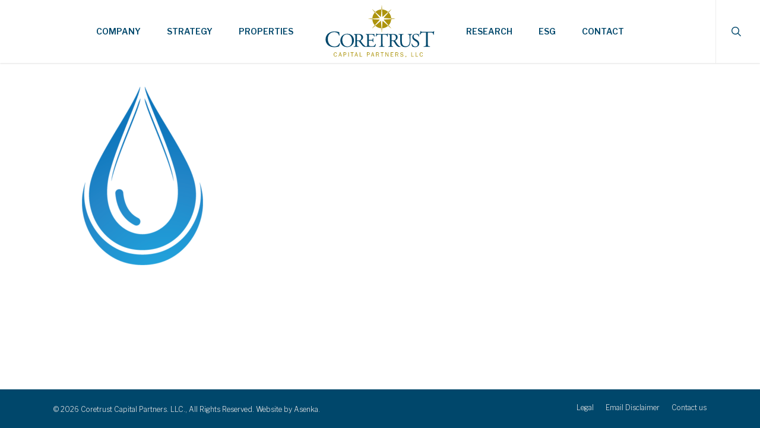

--- FILE ---
content_type: text/css
request_url: https://coretrustcapitalpartners.com/wp-content/themes/salient-child/style.css?ver=17.4.1
body_size: 6136
content:
/*!
Theme Name: Salient Child Theme
Theme URI: http: //coretrust.com/
Description: This is a custom child theme for Salient
Author: My Name
Author URI: http: //coretrust.com/
Template: salient
Version: 0.1
*/

@keyframes fadein {
    0% {
        opacity: 0
    }
    25% {
        opacity: 0
    }
    75% {
        opacity: 1
    }
    100% {
        opacity: 1
    }
}

@keyframes fadeout {
    0% {
        opacity: 1
    }
    25% {
        opacity: 1
    }
    75% {
        opacity: 0
    }
    100% {
        opacity: 0
    }
}

.gform_ajax_spinner {
    border: 4px solid rgba(173, 148, 13, 0.85);
    border-left: 4px solid rgba(173, 148, 13, 0.35);
    animation: spinner 1.1s infinite linear;
    border-radius: 50%;
    width: 30px !important;
    height: 30px !important;
    top: 10px !important;
    position: relative
}

@keyframes spinner {
    0% {
        transform: rotate(0deg)
    }
    100% {
        transform: rotate(360deg)
    }
}

html {
    -moz-osx-font-smoothing: grayscale;
    -webkit-font-smoothing: antialiased;
    font-smoothing: antialiased;
    font-weight: 400
}

.margin-b-50 {
    margin-bottom: 50px !important
}

.nectar-slider-loading {
    display: none !important
}

.full-width-content.vc_row-fluid .vc_col-sm-4 {
    width: 33.33% !important
}

.coretrust_slider .video-texture {
    display: block !important;
    height: 100% !important;
    background: rgba(0, 10, 15, 0.9);
    background: -moz-linear-gradient(top, rgba(0, 10, 15, 0.9) 0%, rgba(0, 10, 15, 0.33) 35%, rgba(0, 10, 15, 0) 55%, rgba(0, 10, 15, 0) 75%, rgba(0, 10, 15, 0.85) 100%);
    background: -webkit-gradient(left top, left bottom, color-stop(0%, rgba(0, 10, 15, 0.9)), color-stop(35%, rgba(0, 10, 15, 0.33)), color-stop(55%, rgba(0, 10, 15, 0)), color-stop(75%, rgba(0, 10, 15, 0)), color-stop(100%, rgba(0, 10, 15, 0.85)));
    background: -webkit-linear-gradient(top, rgba(0, 10, 15, 0.9) 0%, rgba(0, 10, 15, 0.33) 35%, rgba(0, 10, 15, 0) 55%, rgba(0, 10, 15, 0) 75%, rgba(0, 10, 15, 0.85) 100%);
    background: -o-linear-gradient(top, rgba(0, 10, 15, 0.9) 0%, rgba(0, 10, 15, 0.33) 35%, rgba(0, 10, 15, 0) 55%, rgba(0, 10, 15, 0) 75%, rgba(0, 10, 15, 0.85) 100%);
    background: -ms-linear-gradient(top, rgba(0, 10, 15, 0.9) 0%, rgba(0, 10, 15, 0.33) 35%, rgba(0, 10, 15, 0) 55%, rgba(0, 10, 15, 0) 75%, rgba(0, 10, 15, 0.85) 100%);
    background: linear-gradient(to bottom, rgba(0, 10, 15, 0.9) 0%, rgba(0, 10, 15, 0.33) 35%, rgba(0, 10, 15, 0) 55%, rgba(0, 10, 15, 0) 75%, rgba(0, 10, 15, 0.85) 100%);
    filter: progid:DXImageTransform.Microsoft.gradient( startColorstr='#000a0f', endColorstr='#000a0f', GradientType=0)
}

#slide-out-widget-area .menuwrapper li {
    margin-bottom: 20px
}

#slide-out-widget-area #slide-out-widget-area .bottom-text {
    padding-bottom: 0;
    font-size: 12px;
    line-height: 1.4
}

body[data-bg-header="true"] .container-wrap {
    padding-bottom: 0px !important
}

.nectar-fancy-ul ul li {
    padding-left: 28px !important
}

.pdf {
    display: block;
    margin-top: 10px
}

.pdf a {
    color: #00476b;
    font-weight: 600
}

.pdf a:hover {
    color: #555
}

.pdf:before {
    content: '';
    width: 20px;
    height: 20px;
    margin-right: 6px;
    display: inline-block;
    background-image: url(images/pdf.svg);
    background-size: contain;
    background-repeat: no-repeat;
    position: relative;
    top: 3px;
    left: 2px
}

body.ascend #search-outer #search input[type="text"] {
    color: #00476b !important;
    text-transform: none !important;
    font-family: "Libre Franklin", sans-serif
}

#search-outer #search .span_12 span {
    text-align: center;
    display: block;
    opacity: 1;
    font-weight: 600 !important;
    font-family: "Libre Franklin", sans-serif;
    color: #555 !important;
    font-style: normal !important;
    margin-top: 15px
}

#header-outer[data-lhe="animated_underline"] header#top nav>ul>li:not([class*="button_"])>a:after {
    -ms-transition: -webkit-transform .3s ease-out, border-color .3s ease-out;
    -webkit-transition: -webkit-transform .3s ease-out, border-color .3s ease-out;
    transition: transform .3s ease-out, border-color .3s ease-out;
    bottom: -6px;
    left: 0;
    width: 100%;
    border-top: 3px solid #ad940d !important;
    content: ''
}

.cool-timeline.white-timeline:before,
.cool-timeline.white-timeline.one-sided:before {
    z-index: -1
}

body {
    color: #222 !important
}

#footer-outer #copyright p a:hover {
    color: #ad940d !important
}

#footer-outer #copyright li a:hover {
    color: #ad940d !important
}

.widget_recent_entries h4 {
    font-family: "Libre Franklin", sans-serif !important;
    color: #00476b !important;
    font-weight: 600 !important;
    font-size: 20px !important;
    text-transform: none !important;
    letter-spacing: 0px !important
}

.widget_recent_entries li {
    margin-bottom: 10px
}

.widget_recent_entries li a {
    line-height: 1.4 !important;
    font-weight: 600
}

.widget_recent_entries li .post-date {
    font-weight: 600;
    border-radius: 3px;
    color: #fff !important;
    background-color: #b5b5b5;
    padding: 3px 6px;
    display: inline !important
}

.blue_couches .image-bg {
    background-position: center bottom !important
}

.blue_door .image-bg {
    background-position: center bottom !important
}

.pasadena .image-bg {
    background-position: center 40% !important
}

.sunset .image-bg {
    background-position: center 30% !important
}

.dusk .image-bg {
    background-position: center 70% !important
}

@media only screen and (max-width: 767px) {
    .swiper-slide .content {
        top: 60vh !important
    }
}

@media only screen and (min-width: 768px) {
    body:not('.page-id-2327') .swiper-slide .content {
        top: 78vh !important
    }
}

.swiper-slide .content h2 {
    font: "Libre Franklin", sans-serif
}

.swiper-slide .content p {
    text-align: center;
    font-size: 18px !important;
    text-shadow: 0px 0px 10px #012131
}

.swiper-slide .content p span {
    font-family: "Libre Franklin", sans-serif !important;
    font-weight: 600;
    display: block;
    line-height: 1.4
}

.swiper-slide .content p span span {
    font-weight: 400 !important;
    padding-left: 5px
}

.first_row {
    position: absolute;
    top: 0px;
    width: 100%;
    text-align: center;
    margin-bottom: 10px !important
}

.first_row p {
    font-family: "Libre Franklin", sans-serif;
    font-size: 21px;
    line-height: 1.4;
    font-weight: 600;
    padding: 3% 8% !important;
    color: #fff;
    text-align: center;
    margin-bottom: 0
}

@media screen and (max-width: 1000px) {
    .first_row p {
        padding: 35px 0 0px !important;
        font-size: 20px !important
    }
}

.second_row {
    padding-bottom: 10% !important
}

.second_row .col.has-animation {
    padding-left: 2%;
    padding-right: 2%
}

.second_row .image-box {
    margin-bottom: 10px;
    transition: all 200ms ease-in
}

.second_row .image-box:hover {
    filter: brightness(112%)
}

.second_row p {
    font-size: 18px;
    padding-right: 10%;
    font-weight: 300;
    font-family: "Libre Franklin", sans-serif
}

.second_row p a {
    font-weight: 600;
    color: #555
}

.second_row p a:hover {
    color: #ad940d
}

@media screen and (max-width: 1000px) {
    .second_row p {
        font-size: 17px !important;
        line-height: 1.4
    }
}

.second_row .under-title h2 {
    font-size: 24px;
    font-family: "Libre Franklin", sans-serif;
    font-weight: 600;
    color: #00476b;
    display: inline-block
}

.second_row .under-title h2:hover:after {
    margin-left: 15px
}

.second_row .under-title h2:after {
    content: '\f101';
    font-family: 'Fontawesome';
    margin-left: 10px;
    transition: margin 100ms ease-in
}

.second_row .under-title h2 .svg-icon-holder svg {
    margin-top: 10px !important;
    height: 40px
}

.interior_row {
    margin-bottom: 30px !important
}

.interior_row .col {
    min-height: 450px !important
}

.interior_row .col .wpb_column {
    transition: all 200ms ease-in
}

.interior_row .col .wpb_column:hover {
    filter: brightness(112%)
}

.company_tabs.strategy .ui-tabs-panel {
    padding-left: 5% !important;
    padding-right: 5% !important
}

@media screen and (min-width: 1001px) and (max-width: 1343px) {
    .company_tabs.strategy .ui-tabs-nav li {
        min-width: 40% !important
    }
}

.company_tabs #tab-team .wpb_text_column {
    margin-bottom: 0px !important
}

.company_tabs #tab-team .wpb_raw_html {
    padding-left: 12%;
    padding-right: 12%
}

.company_tabs #tab-team .vc_col-xs-6 {
    padding-left: 10%;
    padding-right: 10%
}

.company_tabs #tab-team .nectar-button.small {
    background-color: #555 !important;
    font-family: "Libre Franklin", sans-serif;
    letter-spacing: .5px;
    font-weight: 600;
    text-transform: none;
    border-radius: 3px !important
}

.company_tabs #tab-team .nectar-button.small i {
    font-size: 20px
}

.company_tabs #tab-team a img {
    transition: all 200ms ease-in
}

.company_tabs #tab-team a img:hover {
    filter: brightness(110%)
}

.company_tabs #tab-team .exp-circle {
    background: #00446A;
    border-radius: 150px;
    font-weight: 600;
    margin: 10px auto;
    font-size: 26px;
    color: #fff;
    width: 55px;
    height: 55px;
    line-height: 55px;
    text-align: center
}

.company_tabs #tab-team .exp-circle p {
    text-align: center
}

.company_tabs #tab-team .exp-txt {
    font-weight: 600;
    text-transform: uppercase;
    font-size: 9.5px;
    line-height: 1.3;
    color: #00476b;
    margin-top: 10px
}

.company_tabs #tab-team .exp-txt p {
    text-align: center
}

.company_tabs #tab-team .tog-circle {
    background: #AFA14D;
    border-radius: 150px;
    font-weight: 600;
    margin: 10px auto;
    font-size: 26px;
    color: #fff;
    width: 55px;
    height: 55px;
    line-height: 55px;
    text-align: center
}

.company_tabs #tab-team .tog-circle p {
    text-align: center
}

.company_tabs #tab-team .tog-txt {
    margin-top: 10px;
    font-weight: 600;
    text-transform: uppercase;
    font-size: 9.5px;
    line-height: 1.3;
    color: #ad940d
}

.company_tabs #tab-team .tog-txt p {
    text-align: center
}

.company_tabs .ui-tabs-panel {
    padding-top: 10px !important;
    padding-bottom: 35px !important
}

.company_tabs .ui-tabs-panel .blog-recent {
    color: #222 !important
}

.company_tabs .ui-tabs-panel .blog-recent h3.title {
    font-weight: 600
}

.company_tabs .ui-tabs-panel .blog-recent .company-blog-date {
    font-weight: 600 !important;
    font-size: 13px;
    color: #222
}

.company_tabs .ui-tabs-panel .blog-recent .col {
    padding-right: 15px;
    padding-left: 15px
}

.company_tabs .ui-tabs-panel .vc_row .col {
    padding-right: 5px;
    padding-left: 5px
}
.company_tabs .ui-tabs-panel .vc_row .col .vc_column-inner{
    border-radius: 10px;
    overflow: hidden;
}

.company_tabs .ui-tabs-panel .vc_row .col h3 {
    font-weight: 600;
    color: #00476b
}

.company_tabs .ui-tabs-panel .vc_row .col h5 {
    font-family: "Libre Franklin", sans-serif;
    font-size: 17px;
    color: #00476b;
    margin-top: 10px;
    margin-bottom: 4px;
    font-weight: 700;
    line-height: 1.1;
    min-height: 36px
}

.company_tabs .ui-tabs-panel .vc_row .col h6 {
    font-family: "Libre Franklin", sans-serif;
    font-size: 13px;
    line-height: 1.2;
    color: #222;
    min-height: 45px
}

.company_tabs .ui-tabs-panel .nttip {
    background: #f3f3f3 !important;
    box-shadow: 3px 3px 10px rgba(0, 71, 107, 0.25);
    border: 0px !important;
    border-radius: 6px !important;
    color: #222 !important
}

.company_tabs .ui-tabs-panel .nttip .inner {
    font-weight: 400
}

.company_tabs .ui-tabs-panel .nttip .inner strong {
    font-weight: 800
}

.company_tabs .ui-tabs-panel .nectar_image_with_hotspots[data-size="medium"] .nectar_hotspot {
    background: url(/wp-content/uploads/2018/09/star-white.svg) !important;
    width: 40px;
    height: 40px;
    transition: all 400ms ease-in-out
}

.company_tabs .ui-tabs-panel .nectar_image_with_hotspots[data-size="medium"] .nectar_hotspot:hover {
    transform: rotate(180deg)
}

@media screen and (max-width: 1000px) {
    .company_tabs .ui-tabs-panel .nectar_image_with_hotspots[data-size="medium"] .nectar_hotspot {
        width: 30px !important;
        height: 30px !important
    }
}

.company_tabs .ui-tabs-panel .nectar_image_with_hotspots[data-size="medium"] .nectar_hotspot span {
    display: none
}

.company_tabs .ui-tabs-panel .the_timeline {
    display: none !important;
    padding-left: 5%
}

.company_tabs .ui-tabs-panel .the_timeline ul:before {
    content: "";
    width: 2px;
    background-color: #b5b5b5;
    left: 35px;
    z-index: -1;
    position: absolute;
    height: 86%;
    top: 10px
}

.company_tabs .ui-tabs-panel .the_timeline ul li {
    list-style: none;
    padding-bottom: 30px;
    padding-left: 20px;
    font-size: 18px
}

.company_tabs .ui-tabs-panel .the_timeline ul li strong {
    color: #00476b
}

.company_tabs .ui-tabs-panel .the_timeline ul li:before {
    content: '';
    width: 0;
    height: 0;
    border-left: 12px solid transparent;
    border-right: 12px solid transparent;
    border-bottom: 12px solid #ad940d;
    font-size: 0;
    line-height: 0;
    left: 24px;
    position: absolute;
    padding-top: 5px;
}

.company_tabs .ui-tabs-panel .cool_timeline {
    margin: 0em auto !important
}

.company_tabs .ui-tabs-panel .cool_timeline h1.timeline-main-title {
    display: none !important
}

.company_tabs .ui-tabs-panel .cool_timeline .cool-timeline {
    font-family: "Libre Franklin", sans-serif !important
}

@media screen and (max-width: 1000px) {
    .company_tabs .ui-tabs-panel .cool_timeline .cool-timeline:before {
        left: 0 !important
    }
}

@media screen and (min-width: 1001px) {
    .company_tabs .ui-tabs-panel .cool_timeline .cool-timeline:before {
        left: 30%
    }
}

.company_tabs .ui-tabs-panel .cool_timeline .cool-timeline .timeline-post {
    display: block !important;
    transition: none !important;
    animation-delay: none;
    opacity: 1 !important;
    margin-bottom: -15px
}

@media screen and (min-width: 1001px) {
    .company_tabs .ui-tabs-panel .cool_timeline .cool-timeline .timeline-post {
        width: 60%
    }
}

@media screen and (min-width: 1001px) {
    .company_tabs .ui-tabs-panel .cool_timeline .cool-timeline .timeline-post.even {
        margin-left: 30%;
        padding: 0px 0 0px 30px
    }
}

@media screen and (max-width: 1000px) {
    .company_tabs .ui-tabs-panel .cool_timeline .cool-timeline .timeline-post {
        padding: 10px 0 15px 42px
    }
}

.company_tabs .ui-tabs-panel .cool_timeline .cool-timeline .timeline-post .icon-dot-full {
    margin: 12px 0 0 -20px;
    background: url(/wp-content/uploads/2018/09/star-white.svg) !important;
    background-color: transparent;
    height: 40px;
    width: 40px;
    z-index: 1000
}

@media screen and (min-width: 1001px) {
    .company_tabs .ui-tabs-panel .cool_timeline .cool-timeline .timeline-post .icon-dot-full {
        left: 30%;
        margin: 16px 0 0 -20px
    }
}

.company_tabs .ui-tabs-panel .cool_timeline .cool-timeline .timeline-post h2.content-title {
    line-height: 1.4;
    font-size: 18px !important;
    font-weight: 600 !important;
    text-transform: none !important;
    padding: 12px 15px
}

.company_tabs .ui-tabs-panel .cool_timeline .cool-timeline .timeline-post h2.content-title:before {
    display: none
}

.company_tabs .ui-tabs-panel .cool_timeline .cool-timeline .timeline-post .timeline-content {
    background: transparent !important;
    color: #222;
    z-index: 100
}

.company_tabs .ui-tabs-panel .cool_timeline .cool-timeline .timeline-post .timeline-content .content-details {
    display: none
}

.company_tabs .ui-tabs-panel .cool_timeline .cool-timeline .timeline-post .timeline-content .content-title {
    border-bottom-left-radius: 5px !important;
    border-bottom-right-radius: 5px !important
}

.company_tabs .ui-tabs-panel .cool_timeline .cool-timeline .timeline-post .timeline-content:before {
    content: '';
    display: block;
    position: absolute;
    width: 0;
    left: -25px;
    top: 22%;
    height: 0;
    border-top: 10px solid transparent;
    border-bottom: 10px solid transparent;
    border-right: 10px solid #ad940d
}

.company_tabs .ui-tabs-panel .cool_timeline .cool-timeline .timeline-post .timeline-meta {
    display: none
}

.company_tabs .ui-tabs-panel .cool_timeline .cool-timeline #story-1537 {
    display: none !important
}

.company_tabs .ui-tabs-panel .cool_timeline .cool-timeline #story-1556 {
    display: none !important
}

.company_tabs .ui-tabs-panel .cool_timeline .cool-timeline .timeline-year {
    margin: 15px 0 10px
}

@media screen and (min-width: 1001px) {
    .company_tabs .ui-tabs-panel .cool_timeline .cool-timeline .timeline-year[data-section-title="2019"] {
        position: relative
    }
    .company_tabs .ui-tabs-panel .cool_timeline .cool-timeline .timeline-year[data-section-title="2019"]:before {
        content: 'New Enterprise';
        position: absolute;
        display: block;
        width: 300px;
        z-index: -100;
        left: -210px;
        color: #00476b;
        font-size: 18px;
        padding: 620px 0 610px 30px;
        text-align: left;
        top: 85px;
        background: url(images/triangle-fade-tall2.svg) no-repeat;
        background-size: contain
    }
    .company_tabs .ui-tabs-panel .cool_timeline .cool-timeline .timeline-year[data-section-title="2013"] {
        position: relative
    }
    .company_tabs .ui-tabs-panel .cool_timeline .cool-timeline .timeline-year[data-section-title="2013"]:before {
        content: 'Background';
        position: absolute;
        display: block;
        width: 300px;
        z-index: -100;
        left: -210px;
        color: #00476b;
        font-size: 18px;
        padding: 460px 0 450px 30px;
        text-align: left;
        top: 85px;
        background: url(images/triangle-fade-tall.svg) no-repeat;
        background-size: contain
    }
    .company_tabs .ui-tabs-panel .cool_timeline .cool-timeline .timeline-year[data-section-title="1987"] {
        position: relative
    }
    .company_tabs .ui-tabs-panel .cool_timeline .cool-timeline .timeline-year[data-section-title="1987"]:before {
        content: 'Origins';
        position: absolute;
        display: block;
        width: 300px;
        z-index: -100;
        left: -250px;
        font-size: 18px;
        color: #00476b;
        padding: 90px 0 90px 50px;
        text-align: left;
        top: 65px;
        background: url(images/triangle-fade.svg) no-repeat;
        background-size: contain
    }
}

@media screen and (min-width: 1001px) {
    .company_tabs .ui-tabs-panel .cool_timeline .cool-timeline .timeline-year {
        left: 26%
    }
}

@media screen and (min-width: 1001px) and (max-width: 1230px) {
    .company_tabs .ui-tabs-panel .cool_timeline .cool-timeline .timeline-year {
        left: 25.5%
    }
}

.company_tabs .ui-tabs-panel .cool_timeline .cool-timeline .timeline-year .icon-placeholder span {
    display: block;
    line-height: 32px;
    left: -10px;
    font-weight: 600;
    font-size: 20px;
    position: relative;
    top: inherit;
    font-family: "Libre Franklin", sans-serif !important
}

@media screen and (max-width: 999px) {
    .company_tabs .ui-tabs-panel .cool_timeline .cool-timeline .timeline-year .icon-placeholder span {
        top: -23px
    }
}

@media screen and (max-width: 1000px) {
    .company_tabs .ui-tabs-nav li {
        min-width: 320px;
        left: -6px
    }
}

.company_tabs .ui-tabs-nav li:last-child a {
    border: 2px solid #00476b !important
}

.company_tabs .ui-tabs-nav li a {
    font-weight: 600;
    font-family: "Libre Franklin", sans-serif;
    font-size: 15px !important;
    letter-spacing: 0px;
    text-transform: uppercase;
    padding: 12px 50px;
    color: #00476b;
    margin-right: 15px;
    margin-left: 15px;
    line-height: 1.2 !important;
    margin-bottom: 15px !important;
    background: #fff;
    border: 2px solid #00476b !important
}
.company_tabs .ui-tabs-nav li a.active-tab{
	color:white;
}

.meta-comment-count,
.n-shortcode {
    display: none !important
}

.single .date {
    font-weight: 600;
    color: #555
}

.single #single-below-header>span {
    margin-top: 15px;
    font-size: 18px;
    padding: 0 0px 0 0px;
    border-left: 0px solid #DDD
}

.single .heading-title {
    border-bottom: 3px solid #ad940d;
    padding-bottom: 5px;
    margin-bottom: 25px
}

.single .heading-title .span_2 {
    text-align: right
}

@media screen and (max-width: 1000px) {
    .single .heading-title .span_2 {
        text-align: center !important;
        margin-bottom: 0 !important
    }
}

.single .heading-title .span_2 .back-btn {
    background: #ad940d;
    color: #fff;
    border-radius: 3px;
    margin-top: 5px;
    font-family: "Libre Franklin", sans-serif;
    font-weight: 600;
    padding: 4px 20px;
    text-align: center;
    display: inline-block;
    transition: all 200ms ease-in-out
}

.single .heading-title .span_2 .back-btn:hover {
    opacity: .85
}

.single h1.entry-title {
    font-size: 34px;
    line-height: 42px;
    color: #00476b;
    margin-bottom: 8px !important
}

.single h3 {
    font-weight: 600 !important;
    color: #555
}

.header_animated {
    margin-bottom: 60px !important;
    height: 440px !important;
    overflow: hidden
}

.header_animated .span_12 {
    position: absolute !important;
    top: 10px;
    width: 100%
}

.header_animated .span_12 .col {
    height: 440px !important
}

.header_animated .span_12 .four {
    opacity: 0;
    animation: fadein 2s ease-in-out 3s 1 normal forwards, fadeout 2s ease-in-out 27s 1 normal forwards, fadein 2s ease-in-out 39s 1 normal forwards
}

.header_animated .span_12 .five {
    opacity: 0;
    animation: fadein 2s ease-in-out 6s 1 normal forwards, fadeout 2s ease-in-out 21s 1 normal forwards, fadein 2s ease-in-out 42s 1 normal forwards
}

.header_animated .span_12 .six {
    opacity: 0;
    animation: fadein 2s ease-in-out 9s 1 normal forwards, fadeout 2s ease-in-out 30s 1 normal forwards, fadein 2s ease-in-out 45s 1 normal forwards
}

.header_animated .span_12 .seven {
    opacity: 0;
    animation: fadein 2s ease-in-out 12s 1 normal forwards, fadeout 2s ease-in-out 24s 1 normal forwards, fadein 2s ease-in-out 48s 1 normal forwards
}

.header_animated .span_12 .eight {
    opacity: 0;
    animation: fadein 2s ease-in-out 12s 1 normal forwards, fadeout 2s ease-in-out 36s 1 normal forwards, fadein 2s ease-in-out 48s 1 normal forwards
}

.header_animated .span_12 .nine {
    opacity: 0;
    background-position: center bottom !important;
    animation: fadein 2s ease-in-out 15s 1 normal forwards, fadeout 2s ease-in-out 21s 1 normal forwards, fadein 2s ease-in-out 51s 1 normal forwards, fadeout 2s ease-in-out 57s 1 normal forwards
}

.header_animated .span_12 .ten {
    opacity: 0;
    animation: fadein 2s ease-in-out 18s 1 normal forwards, fadeout 2s ease-in-out 33s 1 normal forwards, fadein 2s ease-in-out 54s 1 normal forwards, fadeout 2s ease-in-out 60s 1 normal forwards
}

.interior_animated {
    transition: all 300ms ease-in-out;
    margin-bottom: 430px !important
}

.interior_animated .span_12 {
    position: absolute !important;
    top: 0px;
    width: 100%;
    height: 400px
}

.interior_animated .animate_one {
    z-index: 50
}

.interior_animated .animate_two .col {
    z-index: 100;
    animation-delay: 6s;
    animation-name: fade !important;
    animation-timing-function: ease-in-out !important;
    animation-iteration-count: infinite !important;
    animation-duration: 2s !important;
    animation-direction: alternate !important
}

.interior_animated .animate_two .col:nth-of-type(2) {
    z-index: 150;
    animation-delay: 12s;
    animation-name: fade !important;
    animation-timing-function: ease-in-out !important;
    animation-iteration-count: infinite !important;
    animation-duration: 2s !important;
    animation-direction: alternate !important
}

.interior_animated .animate_three .col {
    z-index: 200;
    animation-delay: 18s;
    animation-name: fade !important;
    animation-timing-function: ease-in-out !important;
    animation-iteration-count: infinite !important;
    animation-duration: 2s !important;
    animation-direction: alternate !important
}

.interior_animated .animate_three .col:nth-of-type(2) {
    z-index: 250;
    animation-delay: 24s;
    animation-name: fade !important;
    animation-timing-function: ease-in-out !important;
    animation-iteration-count: infinite !important;
    animation-duration: 2s !important;
    animation-direction: alternate !important
}

.interior_hero {
    margin-bottom: 30px !important
}

.interior_hero .owl-carousel {
    padding: 0px !important
}

.interior_hero .owl-carousel .owl-stage {
    padding: 0px !important
}

.interior_hero .owl-carousel .owl-stage .carousel-item .col {
    min-height: 455px
}

.interior_hero .owl-carousel .owl-theme .owl-nav,
.interior_hero .owl-carousel .owl-dots {
    display: none !important
}

.single-property .content-inner .nectar-button.small {
    margin-top: 30px;
    background-color: #00476b !important;
    font-family: "Libre Franklin", sans-serif;
    letter-spacing: .5px;
    font-weight: 600;
    text-transform: none;
    border-radius: 3px !important
}

.single-property .content-inner .nectar-button.small i {
    font-size: 18px
}

.single-property .content-inner p {
    font-size: 17px;
    line-height: 1.7
}

.region_row img.little_map {
    margin-bottom: 0px !important;
    border: 0px
}

.region_row img.little_map:hover {
    filter: brightness(100%);
    border: none
}

.region_row img {
    margin-bottom: 3px !important;
    border: 0px solid #9edeff;
    transition: all 200ms ease-in-out
}

.region_row img:hover {
    filter: brightness(112%);
    border: 0px solid #00476b
}

.region_row img:hover+.nectar-fancy-ul a {
    font-weight: 800 !important
}

.region_row h3 {
    margin-bottom: 5px !important
}

.region_row p {
    font-size: 13px;
    font-weight: 500
}

.region_row .trackrow {
    margin-bottom: 5%
}

.region_row .track p {
    line-height: 1.3 !important;
    font-size: 11px !important;
    font-weight: 400 !important
}

.region_row .wpb_single_image {
    margin-bottom: 0px !important
}

.region_row .wpb_single_image img {
    min-height: 170px
}

.pacific_region {
    margin-bottom: 60px !important
}

.pacific_region li a:hover {
    font-weight: 600 !important;
    color: #00476b
}

.atlantic_region li a:hover {
    font-weight: 600 !important;
    color: #00476b
}

#tab-prior-investments {
    padding-left: 0% !important;
    padding-right: 0% !important
}

@media screen and (max-width: 1000px) {
    #tab-prior-investments {
        padding-left: 0% !important;
        padding-right: 0% !important
    }
}

#tab-prior-investments h3 {
    margin-bottom: 20px
}

#tab-prior-investments p {
    display: block;
    margin-bottom: 15px;
    line-height: 1.3
}

#tab-prior-investments .midatl,
#tab-prior-investments .south {
    margin-top: 40px
}

#tab-prior-investments img {
    min-height: 300px
}

@media screen and (max-width: 1000px) {
    #tab-prior-investments img {
        min-height: 200px
    }
}

.strategic_partners h4 {
    font-weight: 600 !important;
    color: #00476b;
    margin-bottom: 5px !important;
    line-height: 1.3
}

.strategic_partners .nectar-fancy-ul ul {
    margin-bottom: 20px !important
}

.strategic_partners .nectar-fancy-ul ul li {
    padding-left: 24px !important
}

.strategic_partners .logo_column {
    margin-top: 20px;
    text-align: right;
    padding-right: 5% !important
}

.strategic_partners .logo_column img {
    margin-bottom: 12% !important
}

.strategic_partners .footnote {
    font-size: .9em;
    line-height: 1.4
}

.strategic_partners .footnote ol {
    margin-left: 17px
}

.strategic_partners .footnote ol li {
    margin-bottom: 10px
}

#tab-active-portfolio-investments h4 {
    font-weight: 600;
    margin-bottom: 20px;
    color: #00476b;
    font-size: 18px;
    line-height: 1.4
}

#tab-active-portfolio-investments .active_investments .vc_col-sm-4 a {
    font-weight: 600
}

#tab-active-portfolio-investments .active_investments .vc_col-sm-4 p a {
    font-weight: 600
}

#tab-active-portfolio-investments .active_investments .vc_col-sm-4 img {
    margin-bottom: 10px !important;
    border: 5px solid #9edeff;
    transition: all 200ms ease-in-out
}

#tab-active-portfolio-investments .active_investments .vc_col-sm-4 img:hover {
    filter: brightness(112%)
}

#tab-active-portfolio-investments .active_investments .vc_col-sm-4 img:hover+.nectar-fancy-ul a {
    font-weight: 800 !important
}

#tab-active-portfolio-investments .active_investments .vc_col-sm-4 p {
    line-height: 1.5
}

#tab-investor-login .col.centered-text,
#tab-investorlogin .col.centered-text {
    background: rgba(230, 230, 230, 0.5);
    border-radius: 10px
}

#tab-investor-login .col.centered-text .wpb_content_element,
#tab-investorlogin .col.centered-text .wpb_content_element {
    margin-bottom: 0px !important
}

#tab-investor-login .col.centered-text .nectar-button.small,
#tab-investorlogin .col.centered-text .nectar-button.small {
    background-color: #ad940d !important;
    font-family: "Libre Franklin", sans-serif;
    letter-spacing: .5px;
    font-weight: 600;
    margin-top: 15px;
    text-transform: none;
    border-radius: 3px !important
}

#tab-investor-login .col.centered-text .nectar-button.small i,
#tab-investorlogin .col.centered-text .nectar-button.small i {
    font-size: 20px
}

.current_property .vc_column-inner{
	background: #01476b;
    border-radius: 10px;
    color: white;
}

.current_property .vc_column-inner p{
    font-weight: 500;
    font-size: 14px;
    text-align: center;
    padding-bottom: 10px !important;
}



.new_prior .vc_col-sm-4.not-this:before {
    display: none !important
}

.new_prior .vc_col-sm-4.not-this:hover .prior_title p {
    background-color: rgba(0, 71, 107, 0.9) !important
}

.new_prior .vc_col-sm-4 {
    min-height: 480px;
    padding: 0px !important;
	padding-left:5px !important;
	padding-right:5px !important;
}

.new_prior .vc_col-sm-4:before {
    content: '';
    width: 100%;
    height: 100%;
    display: block;
    position: absolute;
    left: 0px;
    top: 0px;
    background-color: transparent;
    z-index: 999
}

.new_prior .vc_col-sm-4:hover:before {
    content: '';
    width: calc(100% - 10px);
    height: 100%;
    display: block;
    position: absolute;
    left: 5px;
    top: 0px;
    background-color: rgba(0, 71, 107, 0.9);
    z-index: 1;
	border-radius:10px;
}

.new_prior .vc_col-sm-4:hover .prior_info {
    opacity: 1
}

.new_prior .vc_col-sm-4:hover .prior_title p {
    background-color: rgba(0, 71, 107, 0) !important
}

.new_prior .wpb_wrapper .prior_info {
    opacity: 0;
    color: #fff;
    padding: 30px;
    margin: 40px auto;
    position: relative;
    z-index: 10;
	transition: all .2s ease-in-out;
}

.new_prior .wpb_wrapper .prior_title {
    bottom: 0px;
    width: 100%;
    position: absolute;
	z-index:10;
}

.new_prior .wpb_wrapper .prior_title p {
    position: relative;
    bottom: 0px;
    height: 40px;
    background-color: rgba(0, 71, 107, 0.83) !important;
    color: #fff;
    margin: 0 !important;
/*     padding-bottom: 0 !important; */
/*     padding-top: 11px; */
    font-weight: 500;
    font-size: 14px;
    padding-left: 10px;
    text-transform: capitalize;
	display: flex;
    align-items: center;
}

.new_prior .wpb_wrapper .prior_title p strong {
    color: #fff;
    display: block;
    position: absolute;
    font-size: 12px;
    font-weight: 600;
    border-radius: 50%;
    right: 5px;
    z-index: 1;
    height: 32px;
    width: 32px;
    display: flex;
    justify-content: center;
    align-items: center;
}

.new_prior .wpb_wrapper .prior_title p strong::before{
    content: "";
    background: #ad940d;
    display: block;
    width: 100%;
    height: 100%;
    position: absolute;
    z-index: -1;
    border-radius: 100%;
}


.team h3 {
    line-height: 1.3
}

.team .exp {
    font-size: 16px
}

.team .exp strong:nth-of-type(1) {
    color: #00476b
}

.team .exp strong:nth-of-type(2) {
    color: #ad940d
}

.team .vc_col-sm-4\/5 {
    padding-left: 5%
}

@media screen and (max-width: 1000px) {
    .team .vc_col-sm-4\/5 {
        padding-left: inherit !important
    }
}

.team .nectar-button.small {
    margin-top: 16px;
    background-color: #555 !important;
    font-family: "Libre Franklin", sans-serif;
    letter-spacing: .5px;
    font-weight: 600;
    text-transform: none;
    border-radius: 3px !important
}

.team .nectar-button.small i {
    font-size: 20px
}

#tab-history {
    max-width: 900px;
    margin: 0 auto
}

#tab-history .core_section {
    z-index: 100;
    position: relative;
    border-top-left-radius: 10px;
    border-bottom-left-radius: 10px;
    font-weight: 600;
    color: #555;
    width: 100%;
    left: 20px;
    text-align: center;
    background-image: linear-gradient(to right, #ccc, #d9d9d9, #e5e5e5, #f2f2f2, #fff)
}

@media screen and (min-width: 1001px) {
    #tab-history .core_section {
        position: absolute;
        width: 15%;
        text-align: left
    }
}

@media screen and (min-width: 1001px) {
    #tab-history .core_section.nineteen {
        padding: 338px 15px;
        top: 20px
    }
    #tab-history .core_section.thirteen {
        padding: 170px 15px
    }
    #tab-history .core_section.eightyseven {
        padding: 75px 15px
    }
}

#tab-history .wpb_row {
    margin: 15px 0
}

#tab-history .wpb_row:nth-of-type(1):before {
    content: 'New Enterprise';
    position: absolute;
    display: block;
    width: 100%;
    height: 320px;
    background: #e6e6e6
}

#tab-history .wpb_row .core_year {
    text-align: center;
    background: #00476b;
    color: #fff;
    border-radius: 50%;
    line-height: 48px;
    font-weight: 600;
    top: 0;
    right: 0px;
    height: 50px;
    width: 50px;
    margin: 0 auto;
    font-size: 12px;
    box-shadow: inset 0px 0px 0px 3px #fff;
    border: 2px solid #b5b5b5
}

@media screen and (min-width: 1001px) {
    #tab-history .wpb_row .core_year {
        position: absolute
    }
}

#tab-history .wpb_row .core_year.second_last:before {
    height: 400% !important
}

#tab-history .wpb_row .core_year.last_year:before {
    background: #fff;
    height: 400% !important
}

#tab-history .wpb_row .core_year:before {
    content: '';
    width: 3px;
    background: #e6e6e6;
    height: 800%;
    display: block;
    position: absolute;
    z-index: -1;
    left: 49.6%
}

@media screen and (min-width: 1001px) {
    #tab-history .wpb_row .core_year:before {
        left: 46%
    }
}

#tab-history .wpb_row .core_event {
    line-height: 30px;
    margin: 10px 0;
    display: flex
}

#tab-history .wpb_row .core_event p {
    line-height: 1.4;
    padding: 5px 5px;
    text-align: left;
    color: #555;
    font-weight: 300;
    background: #fff;
    position: relative
}

#tab-history .wpb_row .core_event:before {
    content: '■';
    left: -2px;
    top: -1px;
    font-family: FontAwesome;
    display: block;
    position: relative;
    color: #ad940d;
    z-index: 10;
    margin: 0px 0
}

.contact_row {
    font-family: "Libre Franklin", sans-serif
}

.contact_row .locations h2 {
    font-size: 26px;
    color: #00476b;
    margin-bottom: 0px !important;
    font-family: "Libre Franklin", sans-serif
}

@media screen and (max-width: 1000px) {
    .contact_row .locations h2 {
        font-size: 18px
    }
}

.contact_row .locations p {
    font-size: 16px;
    line-height: 1.5
}

@media screen and (max-width: 1000px) {
    .contact_row .locations p {
        font-size: 14px;
        margin-bottom: 15px !important
    }
}

.contact_row .locations .nectar-button.small {
    background-color: #ad940d !important;
    font-family: "Libre Franklin", sans-serif;
    letter-spacing: .5px;
    font-weight: 600;
    text-transform: none;
    border-radius: 3px !important;
    margin-bottom: 20px
}

.contact_row .locations .nectar-button.small i {
    font-size: 16px
}

.contact_row .locations .los_angeles {
    background: #e6e6e6;
    text-align: center
}

.contact_row .locations .los_angeles .wpb_text_column {
    padding: 5% 5% 3%
}

.contact_row .locations .philadelphia {
    background: #f3f3f3;
    text-align: center
}

.contact_row .locations .philadelphia .wpb_text_column {
    padding: 5% 5% 3%
}

.contact_row .form_col {
    padding: 0 20px
}

.contact_row .form_col .wpb_text_column {
    padding: 5% 0 3%
}

.contact_row .form_col .gform_confirmation_message {
    color: #fff;
    line-height: 1.3;
    margin-bottom: 4px;
    font-weight: 500;
    padding: 4px 35px;
    background: #3d983d;
    border-radius: 6px;
    text-align: center
}

.contact_row .form_col .gform_wrapper form .validation_error {
    color: #fff;
    line-height: 1.3;
    margin-bottom: 4px;
    font-weight: 500;
    padding: 4px 35px;
    background: #bf3d3d;
    border-radius: 6px;
    text-align: center
}

.contact_row .form_col .gform_wrapper form .instruction.validation_message {
    color: #3d983d;
    line-height: 1.3;
    margin-top: 4px;
    font-weight: 500
}

.contact_row .form_col .gform_wrapper form .gfield_description.validation_message {
    color: #bf3d3d;
    line-height: 1.3;
    margin-top: 4px;
    font-weight: 500
}

.contact_row .form_col .gform_wrapper form ul {
    margin-left: 0px;
    margin-bottom: 0px
}

.contact_row .form_col .gform_wrapper form ul li {
    list-style: none !important;
    margin-bottom: 15px
}

.contact_row .form_col .gform_wrapper form ul li input,
.contact_row .form_col .gform_wrapper form ul li textarea {
    font-size: 15px !important;
    font-family: "Libre Franklin", sans-serif;
    background: rgba(230, 230, 230, 0.45) !important;
    border-radius: 3px
}

.contact_row .form_col .gform_wrapper form ul li input::placeholder,
.contact_row .form_col .gform_wrapper form ul li textarea::placeholder {
    font-size: 15px !important;
    font-family: "Libre Franklin", sans-serif
}

.contact_row .form_col .gform_wrapper form ul li input:focus,
.contact_row .form_col .gform_wrapper form ul li textarea:focus {
    background: rgba(230, 230, 230, 0.75) !important
}

.contact_row .form_col .gform_wrapper form .gform_footer {
    text-align: center
}

.contact_row .form_col .gform_wrapper form .gform_footer input {
    background-color: #555 !important;
    font-family: "Libre Franklin", sans-serif;
    letter-spacing: .5px;
    font-weight: 600;
    width: 100%;
    text-transform: none;
    border-radius: 3px !important;
    margin-bottom: 20px
}

.team_numbers {
    padding-bottom: 35px !important
}

.team_numbers h3 {
    font-size: 14px !important;
    line-height: 1.1 !important;
    font-weight: 600 !important;
    text-transform: uppercase;
    color: #00476b;
    min-height: 30px;
    margin-bottom: 15px !important;
    text-align: left;
    padding-left: 30px
}

.team_numbers h3:before {
    content: '';
    display: block;
    position: absolute;
    background-image: url(/wp-content/uploads/2018/09/star.svg);
    height: 28px;
    width: 28px;
    left: 0px
}

@media screen and (min-width: 1301px) {
    .team_numbers h3:before {
        top: -8px
    }
}

@media screen and (max-width: 1000px) {
    .team_numbers h3:before {
        top: -8px
    }
}

.team_numbers .number-count-up-vc {
    padding-bottom: 0 !important
}

.team_numbers .number-count-up-vc .number-counter {
    text-align: center;
    color: #ad940d;
    font-weight: 600 !important;
    font-size: 24px !important
}

.team_numbers .number-count-up-vc p {
    margin-top: 0 !important;
    font-size: 14px !important;
    font-weight: 500 !important;
    text-align: left !important;
    padding-left: 10px
}

.team_numbers .capital_markets .number-counter:after {
    content: 'billion+';
    display: block;
    position: absolute;
    transform: rotate(-90deg);
    font-size: 13px;
    font-weight: 700;
    color: #ad940d;
    visibility: visible !important;
    bottom: 10px;
    right: -18px
}

.team_numbers .asset_management .number-counter:after {
    content: 'million SF';
    display: block;
    padding: 0 50px;
    line-height: 1.1;
    position: absolute;
    transform: rotate(-90deg);
    font-size: 13px;
    font-weight: 700;
    color: #ad940d;
    visibility: visible !important;
    bottom: 0;
    right: -80px
}

.team_numbers .asset_management p {
    padding-left: 30px
}

.team_numbers .development .number-counter:after {
    content: 'million SF';
    display: block;
    padding: 0 50px;
    line-height: 1.1;
    position: absolute;
    transform: rotate(-90deg);
    font-size: 13px;
    font-weight: 700;
    color: #ad940d;
    visibility: visible !important;
    bottom: 0;
    right: -80px
}

.team_numbers .development p {
    padding-left: 30px
}

.team_numbers_two {
    padding: 20px !important;
    border-radius: 10px;
    background-image: linear-gradient(to bottom, #ececec, #eee, #f0eff0, #f3f0f1, #f5f2f2);
    margin-bottom: 30px !important
}

.team_numbers_two h3 {
    font-size: 14px !important;
    line-height: 1.1 !important;
    font-weight: 600 !important;
    text-transform: uppercase;
    color: #00476b !important;
    min-height: 40px;
    padding: 4px 0px;
    margin-bottom: 6px !important;
    border-bottom: 2px solid #ad940d;
    text-align: center
}

@media screen and (min-width: 1001px) and (max-width: 1301px) {
    .team_numbers_two h3 {
        min-height: 55px
    }
}

@media screen and (max-width: 1000px) {
    .team_numbers_two h3 {
        padding: 4px 0px
    }
}

.team_numbers_two .number-count-up-vc {
    padding-bottom: 0 !important
}

.team_numbers_two .number-count-up-vc .number-counter {
    text-align: center;
    color: #ad940d;
    font-weight: 600 !important;
    font-size: 24px !important;
    height: 50px
}

.team_numbers_two .number-count-up-vc p {
    margin-top: 3px !important;
    font-size: 14px !important;
    font-weight: 500 !important;
    text-align: left !important;
    padding-left: 10px
}

.team_numbers_two .capital_markets h3 {
    padding: 4px 30px
}

.team_numbers_two .capital_markets .number-counter:after {
    content: 'billion+';
    display: block;
    position: absolute;
    font-size: 13px;
    font-weight: 700;
    color: #ad940d;
    visibility: visible !important;
    left: 15px;
    top: 25px
}

@media screen and (min-width: 1001px) and (max-width: 1301px) {
    .team_numbers_two .capital_markets .number-counter:after {
        left: 2px !important
    }
}

@media screen and (max-width: 1000px) {
    .team_numbers_two .capital_markets .number-counter:after {
        left: 5px !important
    }
}

.team_numbers_two .asset_management h3 {
    padding: 4px 30px
}

.team_numbers_two .asset_management .number-counter:after {
    content: 'million SF';
    display: block;
    line-height: 1.1;
    position: absolute;
    font-size: 13px;
    font-weight: 700;
    color: #ad940d;
    visibility: visible !important;
    left: 0px;
    top: 25px;
    width: 70px
}

@media screen and (min-width: 1001px) and (max-width: 1301px) {
    .team_numbers_two .asset_management .number-counter:after {
        left: -10px !important
    }
}

@media screen and (max-width: 1000px) {
    .team_numbers_two .asset_management .number-counter:after {
        left: -5px !important
    }
}

.team_numbers_two .asset_management p {
    padding-left: 20px !important
}

.team_numbers_two .development .number-counter:after {
    content: 'million SF';
    display: block;
    line-height: 1.1;
    position: absolute;
    font-size: 13px;
    font-weight: 700;
    color: #ad940d;
    visibility: visible !important;
    left: 0px;
    top: 25px;
    width: 70px
}

@media screen and (min-width: 1001px) and (max-width: 1301px) {
    .team_numbers_two .development .number-counter:after {
        left: -10px !important
    }
}

@media screen and (max-width: 1000px) {
    .team_numbers_two .development .number-counter:after {
        left: -5px
    }
}

.team_numbers_two .development p {
    padding-left: 20px !important
}

.gform_validation_container {
    position: absolute;
    right: 99999999px;
}

--- FILE ---
content_type: image/svg+xml
request_url: https://coretrustcapitalpartners.com/wp-content/uploads/2018/09/coretrust_center.svg
body_size: 2896
content:
<?xml version="1.0" encoding="utf-8"?>
<!-- Generator: Adobe Illustrator 18.0.0, SVG Export Plug-In . SVG Version: 6.00 Build 0)  -->
<!DOCTYPE svg PUBLIC "-//W3C//DTD SVG 1.1//EN" "http://www.w3.org/Graphics/SVG/1.1/DTD/svg11.dtd">
<svg version="1.1" id="Layer_1" xmlns="http://www.w3.org/2000/svg" xmlns:xlink="http://www.w3.org/1999/xlink" x="0px" y="0px"
	 viewBox="4 16 500 242" enable-background="new 4 16 500 242" xml:space="preserve">
<g id="Capital_Partners_x2C__LLC">
	<path fill="#AD940D" d="M59,244.6c-0.9,3.6-3,6.2-7.1,6.2c-5.5,0-7.8-5.3-7.8-10c0-4.9,2.4-9.6,7.9-9.6c3.8,0,6.1,2.6,6.9,6.1
		l-2.3,0.4c-0.7-2.4-1.9-4.5-4.7-4.5c-4.1,0-5.3,4.5-5.3,7.8c0,1.5,0.3,3.4,0.9,4.8c0.8,1.7,2.3,3.1,4.3,3.1c2.9,0,4.3-2.2,4.9-4.7
		L59,244.6z"/>
	<path fill="#AD940D" d="M81.1,250.5h-2.4l-1.9-5.6h-7.1l-1.7,5.6h-2l6.2-19.1h2.8L81.1,250.5z M73.3,234l-2.9,9.1h5.9L73.3,234z"/>
	<path fill="#AD940D" d="M88.7,250.5v-19.1h6.4c1.6,0,3.3,0.2,4.6,1.3c1.3,1.1,1.9,2.8,1.9,4.4c0,1.5-0.6,3-1.7,4
		c-1.3,1.3-2.9,1.6-4.6,1.6h-4.3v7.8H88.7z M95.1,240.8c1.1,0,2.1-0.1,3-1c0.7-0.7,1.1-1.7,1.1-2.6c0-1.1-0.4-2.3-1.3-3
		c-0.8-0.6-1.6-0.7-2.6-0.7h-4.2v7.3H95.1z"/>
	<path fill="#AD940D" d="M110.4,250.5v-19.1h2.4v19.1H110.4z"/>
	<path fill="#AD940D" d="M128.9,250.5h-2.4v-17h-5.4v-2.1h13.2v2.1h-5.4V250.5z"/>
	<path fill="#AD940D" d="M153.8,250.5h-2.4l-1.9-5.6h-7.1l-1.7,5.6h-2l6.2-19.1h2.8L153.8,250.5z M146,234l-2.9,9.1h5.9L146,234z"/>
	<path fill="#AD940D" d="M173.2,250.5h-11.3v-19.1h2.4v16.9h8.9V250.5z"/>
	<path fill="#AD940D" d="M194.7,250.5v-19.1h6.4c1.6,0,3.3,0.2,4.6,1.3c1.3,1.1,1.9,2.8,1.9,4.4c0,1.5-0.6,3-1.7,4
		c-1.3,1.3-2.9,1.6-4.6,1.6h-4.3v7.8H194.7z M201.1,240.8c1.1,0,2.1-0.1,3-1c0.7-0.7,1.1-1.7,1.1-2.6c0-1.1-0.4-2.3-1.3-3
		c-0.8-0.6-1.6-0.7-2.6-0.7h-4.2v7.3H201.1z"/>
	<path fill="#AD940D" d="M228,250.5h-2.4l-1.9-5.6h-7.1l-1.7,5.6h-2l6.2-19.1h2.8L228,250.5z M220.2,234l-2.9,9.1h5.9L220.2,234z"/>
	<path fill="#AD940D" d="M247.2,250.5l-3.5-8.3h-5.3v8.3H236v-19.1h7.1c1.6,0,3.1,0.2,4.3,1.2c1.3,1,2,2.6,2,4.2
		c0,2.2-1.3,4.3-3.6,4.9l3.8,8.8H247.2z M242.9,240.3c1.3,0,2.3-0.1,3.3-1.1c0.7-0.7,1-1.6,1-2.5c0-1.1-0.4-2-1.3-2.6
		c-0.8-0.6-1.6-0.6-2.6-0.6h-4.8v6.8H242.9z"/>
	<path fill="#AD940D" d="M264.7,250.5h-2.4v-17h-5.4v-2.1h13.2v2.1h-5.4V250.5z"/>
	<path fill="#AD940D" d="M292.2,250.5h-2.3l-9.7-16.6v16.6h-2v-19.1h3l9,15.5v-15.5h2V250.5z"/>
	<path fill="#AD940D" d="M314.6,250.5h-12.3v-19.1h12.1v2.1h-9.7v6.1h7.7v1.9h-7.7v7h9.9V250.5z"/>
	<path fill="#AD940D" d="M334.5,250.5l-3.5-8.3h-5.3v8.3h-2.4v-19.1h7.1c1.6,0,3.1,0.2,4.3,1.2c1.3,1,2,2.6,2,4.2
		c0,2.2-1.3,4.3-3.6,4.9l3.8,8.8H334.5z M330.2,240.3c1.3,0,2.3-0.1,3.3-1.1c0.7-0.7,1-1.6,1-2.5c0-1.1-0.4-2-1.3-2.6
		c-0.8-0.6-1.6-0.6-2.6-0.6h-4.8v6.8H330.2z"/>
	<path fill="#AD940D" d="M347.2,244.9c0.8,2.6,3,3.9,5.6,3.9c1.1,0,2.5-0.3,3.4-0.9c0.7-0.6,1.2-1.5,1.2-2.4c0-1.9-1.6-2.7-3.3-3.1
		l-3.2-0.8c-1.3-0.3-2.4-0.6-3.4-1.5c-1-0.9-1.6-2.2-1.6-3.5c0-3.7,3.2-5.3,6.5-5.3c3.2,0,5.8,1.6,6.8,4.7l-2.2,0.6
		c-0.4-2.1-2.6-3.4-4.7-3.4c-1.8,0-4.1,0.9-4.1,3c0,2.1,1.7,2.6,3.4,3l2.9,0.7c1.3,0.3,2.5,0.6,3.5,1.5c1.2,1,1.8,2.3,1.8,3.8
		c0,1.7-0.7,3.3-2.1,4.3c-1.4,1.1-3.3,1.4-5,1.4c-3.9,0-6.4-1.7-7.7-5.4L347.2,244.9z"/>
	<path fill="#AD940D" d="M372.5,250.2l-2.1,3.9h-1.2l1.7-3.6h-1.4v-3.2h3.1V250.2z"/>
	<path fill="#AD940D" d="M406.6,250.5h-11.3v-19.1h2.4v16.9h8.9V250.5z"/>
	<path fill="#AD940D" d="M426.1,250.5h-11.3v-19.1h2.4v16.9h8.9V250.5z"/>
	<path fill="#AD940D" d="M447.9,244.6c-0.9,3.6-3,6.2-7.1,6.2c-5.5,0-7.8-5.3-7.8-10c0-4.9,2.4-9.6,7.9-9.6c3.8,0,6.1,2.6,6.9,6.1
		l-2.2,0.4c-0.7-2.4-1.9-4.5-4.7-4.5c-4.1,0-5.3,4.5-5.3,7.8c0,1.5,0.3,3.4,0.9,4.8c0.8,1.7,2.2,3.1,4.2,3.1c2.9,0,4.3-2.2,4.9-4.7
		L447.9,244.6z"/>
</g>
<g id="Coretrust_in_white">
	<path fill="#00476B" d="M20.4,145.4c7.5-5.9,17.1-8.7,27.8-8.7c5.6,0,13.4,1.1,18.2,2.5c1.2,0.3,2,0.5,2.9,0.4
		c0.1,2.4,0.6,8.9,1.4,15.1c-0.5,0.7-2.1,0.8-2.8,0.2c-1.5-7-6.2-15-21.1-15c-15.7,0-29.1,10-29.1,31.3c0,21.6,13.7,33.6,30.6,33.6
		c13.3,0,19.1-8.6,21.5-14.7c0.7-0.5,2.3-0.3,2.7,0.4c-0.7,5.4-3.4,12.1-4.9,14.1c-1.2,0.2-2.5,0.6-3.6,1c-2.3,0.8-9.7,2.4-16.3,2.4
		c-9.3,0-18.1-1.9-25.6-6.9c-8.2-5.7-14.6-15-14.6-28.3C7.4,161.3,12.5,151.5,20.4,145.4z"/>
	<path fill="#00476B" d="M74.4,178c0-17.5,13.1-30.9,31.1-30.9c20.2,0,30.4,14.6,30.4,30c0,17.7-13.5,30.5-30.4,30.5
		C86.1,207.7,74.4,193.8,74.4,178z M127.2,179.8c0-14.4-6.4-30-23.1-30c-9.1,0-20.9,6.2-20.9,25.4c0,12.9,6.3,29.7,23.5,29.7
		C117.2,205,127.2,197.1,127.2,179.8z"/>
	<path fill="#00476B" d="M142.4,161.7c0-8.3-0.3-9.8-3.8-10.2l-2.8-0.3c-0.6-0.4-0.6-1.8,0.1-2.2c4.9-0.4,10.9-0.7,19.5-0.7
		c5.4,0,10.6,0.4,14.6,2.6c4.2,2.2,7.3,6.1,7.3,12.2c0,8.3-6.6,12.9-10.9,14.6c-0.4,0.5,0,1.4,0.4,2.1c7,11.3,12.9,17.6,18.9,22.6
		c1.5,1.3,3.3,2.6,6,2.5c0.5,0,0.5,0.9,0.1,1.2c-0.8,0.3-2.2,0.4-3.8,0.4c-7.4,0-11.9-2.2-18.1-11c-2.3-3.2-7.1-8.6-9.9-12.5
		c-1.3-1.9-2.7-2.8-6.2-2.8c-3.9,0-4.1,0.1-4.1,1.9v11c0,9.2,0.2,10.2,5.2,10.9l1.8,0.3c0.5,0.4,0.4,1.9-0.2,2.2
		c-3.9-0.2-6.9-0.3-10.4-0.3c-3.7,0-6.8,0.1-10.9,0.3c-0.5-0.3-0.7-1.6-0.2-2.2l2.2-0.3c5.1-0.6,5.2-1.7,5.2-10.9V161.7z
		 M149.6,174.2c0,1.6,0,2.5,0.3,2.9c0.3,0.3,1.6,0.4,6,0.4c3.2,0,6.5-0.3,9-2.3c2.4-1.8,4.4-4.9,4.4-10.8c0-6.9-4.3-13.5-14-13.5
		c-5.4,0-5.7,0.3-5.7,2.8V174.2z"/>
	<path fill="#00476B" d="M196,161.6c0-9.1-0.2-10.4-5.3-11l-1.4-0.2c-0.5-0.3-0.4-1.9,0.2-2.2c3.8,0.2,6.7,0.3,10.3,0.3h16.4
		c5.6,0,10.8,0,11.8-0.3c0.5,1.5,1,7.8,1.4,11.6c-0.4,0.5-1.8,0.7-2.2,0.2c-1.3-4.1-2.1-7.2-6.6-8.3c-1.8-0.4-4.6-0.5-8.5-0.5h-6.3
		c-2.6,0-2.6,0.2-2.6,3.5v17.5c0,2.4,0.3,2.4,2.9,2.4h5.1c3.7,0,6.4-0.2,7.4-0.5c1-0.4,1.7-0.9,2.1-3.1l0.7-3.6
		c0.4-0.5,1.9-0.5,2.3,0.1c0,2.1-0.4,5.5-0.4,8.8c0,3.1,0.4,6.5,0.4,8.4c-0.4,0.6-1.8,0.6-2.3,0.1l-0.8-3.4c-0.3-1.6-1-2.9-2.7-3.3
		c-1.2-0.3-3.3-0.4-6.7-0.4h-5.1c-2.6,0-2.9,0.1-2.9,2.4v12.3c0,4.6,0.3,7.6,1.7,9.1c1.1,1,2.9,2,10.6,2c6.7,0,9.3-0.3,11.2-1.3
		c1.6-0.9,3.9-3.9,6.2-8.5c0.6-0.4,1.8-0.2,2.2,0.6c-0.6,3.1-2.8,9.8-3.9,12.2c-7.9-0.2-15.7-0.3-23.4-0.3h-7.9
		c-3.8,0-6.7,0.1-11.9,0.3c-0.5-0.3-0.7-1.7-0.2-2.2l2.9-0.3c5-0.4,5.4-1.7,5.4-10.9V161.6z"/>
	<path fill="#00476B" d="M265.7,193.1c0,9.2,0.2,10.4,5.2,10.9l2.8,0.3c0.5,0.3,0.3,1.9-0.2,2.2c-5-0.2-8-0.3-11.5-0.3
		c-3.5,0-6.6,0.1-12.2,0.3c-0.5-0.3-0.7-1.8,0-2.2l3.2-0.3c5-0.4,5.4-1.7,5.4-10.9V154c0-2.7,0-2.8-2.6-2.8H251
		c-3.8,0-8.6,0.2-10.8,2.2c-2.1,1.9-3,3.9-3.9,6c-0.7,0.5-1.9,0.1-2.3-0.6c1.4-3.9,2.7-9.5,3.3-13c0.3-0.2,1.4-0.3,1.7,0
		c0.5,2.8,3.4,2.7,7.4,2.7h35.4c4.7,0,5.5-0.2,6.8-2.4c0.4-0.2,1.4-0.1,1.6,0.3c-1,3.6-1.6,10.7-1.3,13.3c-0.3,0.7-1.8,0.7-2.3,0.2
		c-0.3-2.2-0.9-5.4-2.2-6.4c-2-1.5-5.3-2.2-10.2-2.2h-6.2c-2.6,0-2.5,0.1-2.5,3V193.1z"/>
	<path fill="#00476B" d="M298.9,161.7c0-8.3-0.3-9.8-3.8-10.2l-2.8-0.3c-0.6-0.4-0.6-1.8,0.1-2.2c4.9-0.4,10.9-0.7,19.5-0.7
		c5.4,0,10.6,0.4,14.6,2.6c4.2,2.2,7.3,6.1,7.3,12.2c0,8.3-6.6,12.9-10.9,14.6c-0.4,0.5,0,1.4,0.4,2.1c7,11.3,11.6,18.3,17.6,23.3
		c1.5,1.3,3.7,2.3,6,2.5c0.4,0.2,0.5,0.9,0.1,1.2c-0.8,0.3-2.2,0.4-3.8,0.4c-7.4,0-11.9-2.2-18.1-11c-2.3-3.2-5.9-9.3-8.6-13.2
		c-1.3-1.9-2.7-2.8-6.2-2.8c-3.9,0-4.1,0.1-4.1,1.9v11c0,9.2,0.2,10.2,5.2,10.9l1.8,0.3c0.5,0.4,0.3,1.9-0.2,2.2
		c-3.9-0.2-6.9-0.3-10.4-0.3c-3.7,0-6.8,0.1-10.9,0.3c-0.5-0.3-0.7-1.6-0.2-2.2l2.2-0.3c5.1-0.6,5.2-1.7,5.2-10.9V161.7z
		 M306.1,174.2c0,1.6,0,2.5,0.3,2.9c0.3,0.3,1.6,0.4,6,0.4c3.2,0,6.5-0.3,9-2.3c2.4-1.8,4.4-4.9,4.4-10.8c0-6.9-4.3-13.5-14-13.5
		c-5.4,0-5.7,0.3-5.7,2.8V174.2z"/>
	<path fill="#00476B" d="M387.9,170.5c0-5.4-0.2-15.5-1.7-18.1c-0.6-1-2.2-1.7-4.4-1.8l-2.2-0.2c-0.5-0.6-0.3-1.8,0.2-2.1
		c3.3,0.2,6.6,0.3,10,0.3c3.7,0,6-0.1,9.2-0.3c0.7,0.4,0.6,1.6,0.2,2.1l-2.1,0.2c-2.2,0.2-3.9,1-4.4,2.1c-1.3,2.9-1.2,12.9-1.2,17.8
		v9.9c0,7.6-1.2,15.7-6.1,20.9c-3.8,4.1-10.2,6.4-16.7,6.4c-6,0-12.1-1.1-16.4-4.8c-4.6-3.8-6.8-10.2-6.8-20.7v-20.6
		c0-9.1-0.2-10.6-5.2-11l-2.2-0.2c-0.5-0.3-0.4-1.8,0.2-2.1c4.4,0.2,7.3,0.3,10.8,0.3c3.6,0,6.5-0.1,10.8-0.3
		c0.5,0.3,0.7,1.8,0.2,2.1l-2.1,0.2c-5.1,0.4-5.2,1.9-5.2,11v18.9c0,14.1,4.4,23.4,17.8,23.4c12.7,0,17.5-10,17.5-23.3V170.5z"/>
	<path fill="#00476B" d="M412.8,207.7c-7.3,0-12-2.3-13.6-3.2c-1-1.9-2.2-8.1-2.4-12.2c0.4-0.6,1.8-0.8,2.1-0.3
		c1.3,4.5,4.9,13,15,13c7.3,0,10.9-4.8,10.9-10.1c0-3.8-0.8-8.1-7.2-12.2l-8.3-5.4c-4.4-2.9-9.4-7.9-9.4-15c0-8.3,6.5-15,17.8-15
		c2.7,0,5.9,0.4,8.1,1.1c1.1,0.3,2.4,0.5,3.1,0.5c0.8,2.1,1.6,7,1.6,10.7c-0.3,0.5-1.8,0.8-2.2,0.3c-1.1-4.2-3.5-9.9-11.9-9.9
		c-8.6,0-10.4,5.7-10.4,9.7c0,5.1,4.2,8.7,7.4,10.8l7,4.4c5.5,3.4,10.9,8.5,10.9,16.8C431.5,201.1,424.2,207.7,412.8,207.7z"/>
	<path fill="#00476B" d="M470.4,190.8c0,10.8,0.2,12.2,6.2,12.9l3.3,0.3c0.6,0.4,0.4,2.3-0.2,2.6c-5.9-0.2-9.4-0.3-13.5-0.3
		s-7.7,0.1-14.3,0.3c-0.6-0.3-0.8-2.1,0-2.6l3.7-0.3c5.9-0.5,6.4-2.1,6.4-12.9v-46c0-3.2,0-3.3-3.1-3.3h-5.7
		c-4.4,0-10.1,0.2-12.7,2.6c-2.5,2.3-3.5,4.5-4.6,7.1c-0.8,0.6-2.3,0.1-2.7-0.7c1.6-4.6,3.2-11.2,3.9-15.3c0.3-0.2,1.6-0.3,2,0
		c0.6,3.3,4,3.2,8.7,3.2h41.7c5.6,0,6.5-0.2,8-2.9c0.5-0.2,1.6-0.1,1.9,0.3c-1.1,4.2-1.9,12.6-1.5,15.6c-0.4,0.8-2.2,0.8-2.7,0.2
		c-0.3-2.6-1-6.4-2.6-7.5c-2.4-1.8-6.3-2.6-11.9-2.6h-7.3c-3.1,0-3,0.1-3,3.5V190.8z"/>
</g>
<path id="compass:_punched" fill="#AD940D" d="M321.8,79.1l-17.3-1.2c-0.5-10.4-4.7-19.8-11.3-27l11.5-13c0.2-0.2,0.1-0.4,0-0.6
	c-0.2-0.2-0.4-0.2-0.6,0l-13.2,11.3c-7.3-6.8-16.9-11-27.5-11.4l-1.2-17.6c0-0.2-0.2-0.4-0.4-0.4c-0.2,0-0.4,0.2-0.4,0.4l-1.2,17.6
	c-10.5,0.4-20.1,4.6-27.3,11.3l-13.2-11.6c-0.2-0.2-0.4-0.1-0.6,0c-0.2,0.2-0.2,0.4,0,0.6l11.5,13.3c-6.7,7.2-11,16.8-11.4,27.3
	l-17.4,1.2c-0.2,0-0.4,0.2-0.4,0.4c0,0.2,0.2,0.4,0.4,0.4l17.4,1.2c0.4,10.5,4.5,20.1,11.1,27.3l-11.6,13.2c-0.2,0.2-0.1,0.4,0,0.6
	c0.2,0.2,0.4,0.2,0.6,0l13.3-11.5c7.3,6.9,17,11.2,27.7,11.6l1.2,17.2c0,0.2,0.2,0.4,0.4,0.4c0.2,0,0.4-0.2,0.4-0.4l1.2-17.2
	c10.5-0.4,20-4.6,27.2-11.2l12.9,11.4c0.2,0.2,0.4,0.1,0.6,0c0.2-0.2,0.2-0.4,0-0.6L293,109.1c6.9-7.3,11.2-17.1,11.5-27.9l17.3-1.2
	c0.2,0,0.4-0.2,0.4-0.4C322.3,79.3,322.1,79.1,321.8,79.1z M304,80.8l-34,2.3l22.3,25.9c-0.6,0.6-1.1,1.2-1.7,1.7l-25.3-22.3
	l-2.3,33.7c-0.4,0-0.8,0-1.3,0c-0.4,0-0.8,0-1.2,0l-2.3-33.9l-25.7,22.2c-0.6-0.6-1.2-1.1-1.7-1.8l22.4-25.4L219.6,81
	c0-0.4,0-0.7,0-1.1c0-0.5,0-0.9,0-1.4l33.4-2.3l-21.9-25.4c0.6-0.6,1.1-1.2,1.7-1.7l25.3,22.3l2.3-33.8c0.4,0,0.8,0,1.2,0
	c0.4,0,0.8,0,1.2,0l2.3,33.6l25.5-22c0.6,0.6,1.2,1.1,1.7,1.7l-22.1,25.1l33.5,2.3c0,0.5,0,1,0,1.5C304.1,80.2,304,80.5,304,80.8z"
	/>
</svg>
